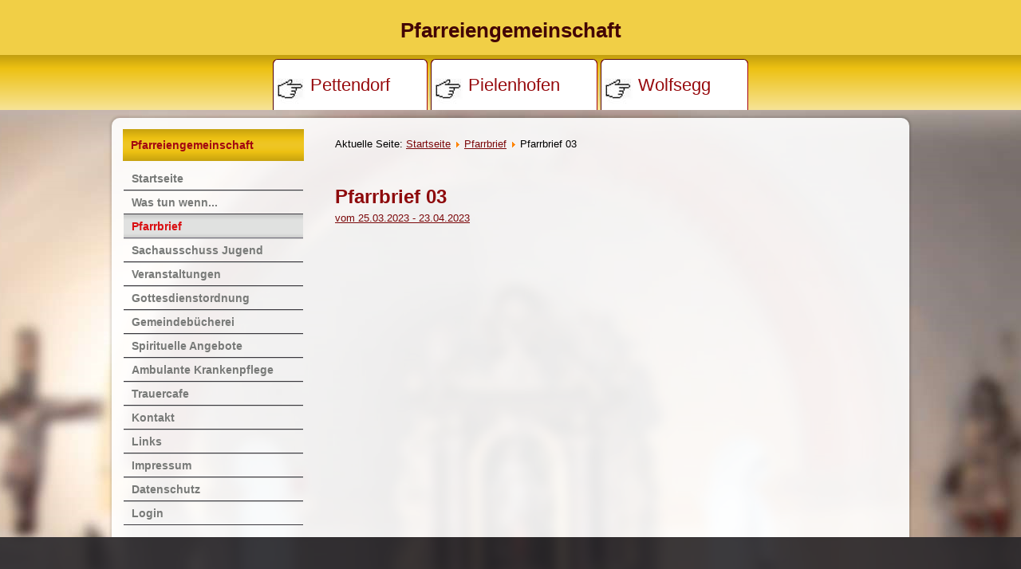

--- FILE ---
content_type: text/html; charset=utf-8
request_url: https://pfarreiengemeinschaft-pettendorf-pielenhofen-wolfsegg.de/aktuelles-pfarrbrief/210-pfarrbrief-61.html
body_size: 3231
content:
<!DOCTYPE html>
<html dir="ltr" lang="de-de">
<head>
    <base href="https://pfarreiengemeinschaft-pettendorf-pielenhofen-wolfsegg.de/aktuelles-pfarrbrief/210-pfarrbrief-61.html" />
	<meta http-equiv="content-type" content="text/html; charset=utf-8" />
	<meta name="author" content="Gruber Marianne" />
	<meta name="generator" content="Joomla! - Open Source Content Management" />
	<title>Pfarrbrief 03 - Pfarreiengemeinschaft Pettendorf Pielenhofen Wolfsegg.de</title>
	<link href="/templates/pgpet20160415/favicon.ico" rel="shortcut icon" type="image/vnd.microsoft.icon" />
	<link href="/plugins/system/jce/css/content.css?b67cabf6504a3c76997ca31d3a5a638a" rel="stylesheet" type="text/css" />
	<script type="application/json" class="joomla-script-options new">{"csrf.token":"cdc479f2f344d185181263225f74ebe0","system.paths":{"root":"","base":""}}</script>
	<script src="/media/system/js/mootools-core.js?b67cabf6504a3c76997ca31d3a5a638a" type="text/javascript"></script>
	<script src="/media/system/js/core.js?b67cabf6504a3c76997ca31d3a5a638a" type="text/javascript"></script>
	<script src="/media/system/js/mootools-more.js?b67cabf6504a3c76997ca31d3a5a638a" type="text/javascript"></script>
	<script src="/media/jui/js/jquery.min.js?b67cabf6504a3c76997ca31d3a5a638a" type="text/javascript"></script>
	<script src="/media/jui/js/jquery-noconflict.js?b67cabf6504a3c76997ca31d3a5a638a" type="text/javascript"></script>
	<script src="/media/jui/js/jquery-migrate.min.js?b67cabf6504a3c76997ca31d3a5a638a" type="text/javascript"></script>
	<script src="/media/system/js/caption.js?b67cabf6504a3c76997ca31d3a5a638a" type="text/javascript"></script>
	<script type="text/javascript">
jQuery(function($) {
			 $('.hasTip').each(function() {
				var title = $(this).attr('title');
				if (title) {
					var parts = title.split('::', 2);
					var mtelement = document.id(this);
					mtelement.store('tip:title', parts[0]);
					mtelement.store('tip:text', parts[1]);
				}
			});
			var JTooltips = new Tips($('.hasTip').get(), {"maxTitleChars": 50,"fixed": false});
		});jQuery(window).on('load',  function() {
				new JCaption('img.caption');
			});
	</script>

    <link rel="stylesheet" href="/templates/system/css/system.css" />
    <link rel="stylesheet" href="/templates/system/css/general.css" />

    <!-- Created by Artisteer v4.3.0.60745 -->
    
    
    <meta name="viewport" content="initial-scale = 1.0, maximum-scale = 1.0, user-scalable = no, width = device-width" />

    <!--[if lt IE 9]><script src="https://html5shiv.googlecode.com/svn/trunk/html5.js"></script><![endif]-->
    <link rel="stylesheet" href="/templates/pgpet20160415/css/template.css" media="screen" type="text/css" />
    <!--[if lte IE 7]><link rel="stylesheet" href="/templates/pgpet20160415/css/template.ie7.css" media="screen" /><![endif]-->
    <link rel="stylesheet" href="/templates/pgpet20160415/css/template.responsive.css" media="all" type="text/css" />
<link rel="stylesheet" type="text/css" href="http://fonts.googleapis.com/css?family=ABeeZee&amp;subset=latin" />

<link rel="shortcut icon" href="/templates/pgpet20160415/favicon.ico" type="image/x-icon" />
    <script>if ('undefined' != typeof jQuery) document._artxJQueryBackup = jQuery;</script>
    <script src="/templates/pgpet20160415/jquery.js"></script>
    <script>jQuery.noConflict();</script>

    <script src="/templates/pgpet20160415/script.js"></script>
    <script src="/templates/pgpet20160415/script.responsive.js"></script>
    <script src="/templates/pgpet20160415/modules.js"></script>
        <script>if (document._artxJQueryBackup) jQuery = document._artxJQueryBackup;</script>
</head>
<body>

<div id="art-main">
<header class="art-header">
    <div class="art-shapes">
        
            </div>

<h1 class="art-headline">
    <a href="/">Pfarreiengemeinschaft</a>
</h1>





                        
                    
</header>
<nav class="art-nav">
    <div class="art-nav-inner">
    
<ul class="art-hmenu"><li class="item-105 deeper parent"><a href="/pettendorf.html">Pettendorf</a><ul><li class="item-110"><a href="/pettendorf/aktuelles.html">Aktuelles</a></li><li class="item-106 deeper parent"><a href="/pettendorf/pfarrhaus.html">Pfarrhaus</a><ul><li class="item-208"><a href="/pettendorf/pfarrhaus/ruhestandspriester.html">Ruhestandspriester</a></li></ul></li><li class="item-113 deeper parent"><a href="/pettendorf/kirchen-vor-ort.html">Kirchen vor Ort</a><ul><li class="item-172"><a href="/pettendorf/kirchen-vor-ort/pfarrkirche.html">Pfarrkirche</a></li><li class="item-173"><a href="/pettendorf/kirchen-vor-ort/adlersberg.html">Adlersberg</a></li><li class="item-174 deeper parent"><a href="/pettendorf/kirchen-vor-ort/kneiting.html">Kneiting</a><ul><li class="item-203"><a href="/pettendorf/kirchen-vor-ort/kneiting/liebfrauenkapelle.html">Liebfrauenkapelle</a></li></ul></li><li class="item-199"><a href="/pettendorf/kirchen-vor-ort/mesner.html">Mesner</a></li></ul></li><li class="item-107 deeper parent"><a href="/pettendorf/pfarrgemeinderat.html">Pfarrgemeinderat</a><ul><li class="item-178"><a href="/pettendorf/pfarrgemeinderat/leitbild.html">Leitbild</a></li><li class="item-177"><a href="/pettendorf/pfarrgemeinderat/gemeindeentwicklung.html">Gemeindeentwicklung</a></li><li class="item-175"><a href="/pettendorf/pfarrgemeinderat/sachausschuss-ehe-und-familie.html">Sachausschuss Ehe und Familie</a></li><li class="item-176"><a href="/pettendorf/pfarrgemeinderat/sachausschuss-liturgie.html">Sachausschuss Liturgie</a></li></ul></li><li class="item-116 deeper parent"><a href="/pettendorf/kirchenverwaltung.html">Kirchenverwaltung</a><ul><li class="item-179"><a href="/pettendorf/kirchenverwaltung/kirchenverwaltung-kneiting.html">Kirchenverwaltung Kneiting</a></li></ul></li><li class="item-119 deeper parent"><a href="/pettendorf/kirchenmusik.html">Kirchenmusik</a><ul><li class="item-180"><a href="/pettendorf/kirchenmusik/adlersberger-chorgemeinschaft.html">Adlersberger Chorgemeinschaft</a></li><li class="item-181"><a href="/pettendorf/kirchenmusik/kirchenchor-pettendorf.html">Organisten in  Pettendorf Adlersberg Pielenhofen</a></li><li class="item-182"><a href="/pettendorf/kirchenmusik/kirchenchor-und-männerchor-kneiting.html">Kirchenchor und Männerchor Kneiting</a></li><li class="item-183"><a href="/pettendorf/kirchenmusik/kinderchor.html">Kinderchor</a></li><li class="item-185"><a href="/pettendorf/kirchenmusik/querbeet.html">Querbeet</a></li></ul></li><li class="item-122"><a href="/pettendorf/kindergarten.html">Kindergarten </a></li><li class="item-125"><a href="/pettendorf/erwachsenenbildung.html">Erwachsenenbildung</a></li><li class="item-128"><a href="/pettendorf/krankenbesuchsdienst.html">Krankenbesuchsdienst</a></li><li class="item-188"><a href="/pettendorf/marienwanderweg-adlersberg-kneiting-mariaort.html">Marienwanderweg Adlersberg - Kneiting - Mariaort</a></li><li class="item-194"><a href="/pettendorf/vereine-und-gruppen.html">Vereine und Gruppen</a></li><li class="item-248"><a href="/pettendorf/neue-veranstaltung-eingeben.html">Neue Veranstaltung eingeben</a></li></ul></li><li class="item-108 deeper parent"><a href="/pielenhofen.html">Pielenhofen</a><ul><li class="item-111"><a href="/pielenhofen/aktuelles.html">Aktuelles</a></li><li class="item-114 deeper parent"><a href="/pielenhofen/kirchen-vor-ort.html">Kirchen vor Ort</a><ul><li class="item-169"><a href="/pielenhofen/kirchen-vor-ort/pfarrkirche-mariae-himmelfahrt.html">Pfarrkirche Mariä Himmelfahrt</a></li><li class="item-170"><a href="/pielenhofen/kirchen-vor-ort/wehrkirche-in-penk.html">Penker Kircherl</a></li><li class="item-171"><a href="/pielenhofen/kirchen-vor-ort/kapelle-muenchsried.html">Kapelle Münchsried</a></li><li class="item-200"><a href="/pielenhofen/kirchen-vor-ort/mesner.html">Mesner</a></li></ul></li><li class="item-117"><a href="/pielenhofen/kirchenverwaltung.html">Kirchenverwaltung</a></li><li class="item-149"><a href="/pielenhofen/pfarrgemeinderat.html">Pfarrgemeinderat</a></li><li class="item-120"><a href="/pielenhofen/kirchenmusik.html">Kirchenmusik</a></li><li class="item-123"><a href="/pielenhofen/kindergarten.html">Kindergarten</a></li><li class="item-126"><a href="/pielenhofen/erwachsenenbildung.html">Erwachsenenbildung</a></li><li class="item-129"><a href="/pielenhofen/krankenbesuchsdienst.html">Ambulante Krankenpflege</a></li><li class="item-201 deeper parent"><a href="/pielenhofen/vereine-und-gruppen.html">Vereine und Gruppen</a><ul><li class="item-342"><a href="/pielenhofen/vereine-und-gruppen/bruder-konrad-unterstützungsverein-bkuv.html">Bruder-Konrad-Unterstützungsverein (BKUV)</a></li><li class="item-225"><a href="/pielenhofen/vereine-und-gruppen/gruppe-trotzdem.html">Gruppe Trotzdem</a></li><li class="item-226"><a href="/pielenhofen/vereine-und-gruppen/katholischer-deutscher-frauenbund-kdfb.html">Katholischer Deutscher Frauenbund (KDFB) </a></li><li class="item-227"><a href="/pielenhofen/vereine-und-gruppen/marianische-männerkongregation-mmc.html">Marianische Männerkongregation (MMC)</a></li><li class="item-228"><a href="/pielenhofen/vereine-und-gruppen/ministranten.html">Ministranten</a></li><li class="item-229"><a href="/pielenhofen/vereine-und-gruppen/seniorengruppe-„silberpfeile“.html">Seniorengruppe „Silberpfeile“</a></li><li class="item-230"><a href="/pielenhofen/vereine-und-gruppen/sühnemessbund.html">Sühnemessbund</a></li></ul></li></ul></li><li class="item-109 deeper parent"><a href="/wolfsegg.html">Wolfsegg</a><ul><li class="item-112"><a href="/wolfsegg/aktuelles.html">Aktuelles</a></li><li class="item-115 deeper parent"><a href="/wolfsegg/kirchen-vor-ort.html">Kirchen vor Ort</a><ul><li class="item-165"><a href="/wolfsegg/kirchen-vor-ort/pfarrkirche-christkoenig.html">Pfarrkirche Christkönig</a></li><li class="item-163"><a href="/wolfsegg/kirchen-vor-ort/burgkapelle.html">Burgkapelle</a></li><li class="item-168"><a href="/wolfsegg/kirchen-vor-ort/st-leonhard.html">Wall St. Leonhard</a></li><li class="item-198"><a href="/wolfsegg/kirchen-vor-ort/mesner.html">Mesner</a></li></ul></li><li class="item-118"><a href="/wolfsegg/kirchenverwaltung.html">Kirchenverwaltung</a></li><li class="item-150"><a href="/wolfsegg/pfarrgemeinderat.html">Pfarrgemeinderat </a></li><li class="item-121"><a href="/wolfsegg/kirchenmusik.html">Kirchenmusik</a></li><li class="item-124"><a href="/wolfsegg/kindergarten.html">Kindergarten</a></li><li class="item-127"><a href="/wolfsegg/erwachsenenbildung.html">Erwachsenenbildung</a></li><li class="item-157 deeper parent"><a href="/wolfsegg/vereine-und-gruppen.html">Vereine und Gruppen</a><ul><li class="item-164"><a href="/wolfsegg/vereine-und-gruppen/kdfb-frauenbund.html">KDFB - Frauenbund</a></li><li class="item-166"><a href="/wolfsegg/vereine-und-gruppen/marianische-maennerkongregation.html">Marianische Männerkongregation</a></li><li class="item-167"><a href="/wolfsegg/vereine-und-gruppen/kolpingsfamilie.html">Kolpingsfamilie</a></li></ul></li></ul></li></ul> 
        </div>
    </nav>
<div class="art-sheet clearfix">
            <div class="art-layout-wrapper">
                <div class="art-content-layout">
                    <div class="art-content-layout-row">
                        <div class="art-layout-cell art-sidebar1">
<div class="art-vmenublock clearfix"><div class="art-vmenublockheader"><h3 class="t">Pfarreiengemeinschaft</h3></div><div class="art-vmenublockcontent"><ul class="art-vmenu"><li class="item-101"><a href="/">Startseite</a></li><li class="item-136 deeper parent"><a href="/was-tun-wenn.html">Was tun wenn...</a><ul><li class="item-137"><a href="/was-tun-wenn/taufe.html">Taufe</a></li><li class="item-206"><a href="/was-tun-wenn/erstkommunion.html">Erstkommunion</a></li><li class="item-138"><a href="/was-tun-wenn/firmung.html">Firmung</a></li><li class="item-139"><a href="/was-tun-wenn/hochzeit.html">Hochzeit</a></li><li class="item-207"><a href="/was-tun-wenn/beichte.html">Beichte</a></li><li class="item-140"><a href="/was-tun-wenn/wiedereintritt-in-die-kirche.html">Wiedereintritt in die Kirche</a></li><li class="item-141"><a href="/was-tun-wenn/todesfall.html">Todesfall</a></li></ul></li><li class="item-142 current active"><a class=" active" href="/aktuelles-pfarrbrief.html">Pfarrbrief</a></li><li class="item-318"><a href="/sachausschuss-jugend.html">Sachausschuss Jugend</a></li><li class="item-235"><a href="/veranstaltungen.html">Veranstaltungen</a></li><li class="item-143"><a href="/gottesdienstordnung.html">Gottesdienstordnung</a></li><li class="item-144"><a href="/gemeindebuecherei.html">Gemeindebücherei</a></li><li class="item-232 deeper parent"><a href="/spirituelle-angebote.html">Spirituelle Angebote</a><ul><li class="item-233"><a href="/spirituelle-angebote/exerzitien-im-alltag.html">Exerzitien im Alltag</a></li><li class="item-234"><a href="/spirituelle-angebote/bibel-teilen.html">Bibel teilen</a></li></ul></li><li class="item-145"><a href="/ambulante-krankenpflege.html">Ambulante Krankenpflege</a></li><li class="item-146"><a href="/trauercafe.html">Trauercafe</a></li><li class="item-147 deeper parent"><a href="/kontakt.html">Kontakt </a><ul><li class="item-197"><a href="/kontakt/seelsorgeteam.html">SeelsorgeTeam</a></li><li class="item-195"><a href="/kontakt/ruhestandpriester.html">Ruhestandpriester</a></li><li class="item-196"><a href="/kontakt/pfarrbüros.html">Pfarrbüros</a></li></ul></li><li class="item-148"><a href="/links.html">Links</a></li><li class="item-186"><a href="/impressum.html">Impressum</a></li><li class="item-202"><a href="/datenschutz.html">Datenschutz</a></li><li class="item-187"><a href="/login.html">Login</a></li></ul></div></div>



                        </div>

                        <div class="art-layout-cell art-content">
<article class="art-post"><div class="art-postcontent clearfix">
<div class="breadcrumbs">
<span class="showHere">Aktuelle Seite: </span><a href="/" class="pathway">Startseite</a> <img src="/media/system/images/arrow.png" alt="" /> <a href="/aktuelles-pfarrbrief.html" class="pathway">Pfarrbrief</a> <img src="/media/system/images/arrow.png" alt="" /> <span>Pfarrbrief 03</span></div>
</div></article><article class="art-post art-messages"><div class="art-postcontent clearfix">
<div id="system-message-container">
</div></div></article><div class="item-page" itemscope itemtype="http://schema.org/Article"><article class="art-post"><h2 class="art-postheader">Pfarrbrief 03</h2><div class="art-postcontent clearfix"><div class="art-article"><a href="/images/Pfarrbrief03_ohne_Intpdf.pdf" target="_blank">vom 25.03.2023 - 23.04.2023</a> </div></div></article></div>


                        </div>
                                            </div>
                </div>
            </div>


    </div>
<footer class="art-footer">
  <div class="art-footer-inner">
<br /><br /><p><br /></p>
  </div>
</footer>

</div>


</body>
</html>